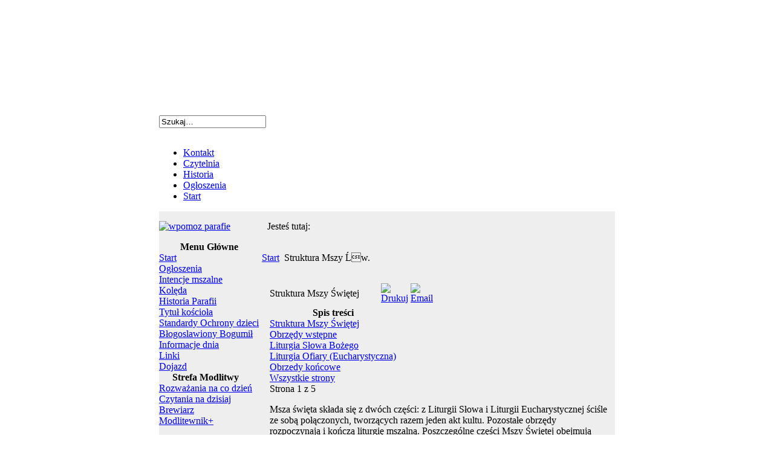

--- FILE ---
content_type: text/html; charset=utf-8
request_url: https://parafiaofiarowania.pl/index.php?option=com_content&view=article&id=76%3Astruktura-mszy-swietej&catid=40%3Aliturgia&Itemid=93
body_size: 5116
content:
<?xml version="1.0" encoding="utf-8"?><!DOCTYPE html PUBLIC "-//W3C//DTD XHTML 1.0 Transitional//EN" "http://www.w3.org/TR/xhtml1/DTD/xhtml1-transitional.dtd">
<html xmlns="http://www.w3.org/1999/xhtml">
<head>
<link rel="shortcut icon" type="image/x-icon" href="/favicon.ico">
<meta http-equiv="Content-Type" content="text/html; charset=utf-8" />
  <meta http-equiv="content-type" content="text/html; charset=utf-8" />
  <meta name="robots" content="index, follow" />
  <meta name="keywords" content="parafia, ofiarowanie pańskie, poznań, liturgia, liturgika, msza św., nabożeństwa, różaniec, kościół, duszpasterstwo, pismo św., biblia, brewiarz, czytania," />
  <meta name="title" content="Struktura Mszy Świętej " />
  <meta name="author" content="Administrator" />
  <meta name="description" content="Serwis Parafii Rzymskokatolickiej pw. Ofiarowania Pańskiego w Poznaniu. Informacje bieżące oraz historia; Strefa Modlitwy i Aktualności z życia Kościoła w Polsce i na świecie. Zapraszamy nie tylko naszych parafian." />
  <meta name="generator" content="Joomla! 1.5 - Open Source Content Management" />
  <title>Struktura Mszy Świętej </title>
  <link href="/favicon.ico" rel="shortcut icon" type="image/x-icon" />
  <script type="text/javascript" src="/plugins/system/mtupgrade/mootools.js"></script>
  <script type="text/javascript" src="/media/system/js/caption.js"></script>
<script language="JavaScript" type="text/javascript">
<!--function MM_reloadPage(init) {  //reloads the window if Nav4 resized  if (init==true) with (navigator) {if ((appName=="Netscape")&&(parseInt(appVersion)==4)) {document.MM_pgW=innerWidth; document.MM_pgH=innerHeight; onresize=MM_reloadPage; }} else if (innerWidth!=document.MM_pgW || innerHeight!=document.MM_pgH) location.reload();} MM_reloadPage(true);//-->

function toggleBox(szDivID, iState) // 1 visible, 0 hidden
{
  if(document.layers)  // NN4
  {
    document.layers[szDivID].visibility = iState ? "show" : "hide";
  }
  else if(document.getElementById) // gecko(NN6) + IE5+
  {
    var obj = document.getElementById(szDivID);
    obj.style.visibility = iState ? "visible" : "hidden";
  }
  else if(document.all) //IE 4
  {
    document.all[szDivID].style.visibility = iState ? "visible" : "hidden";
  }
}


/*

Better(?) Image fader (C)2004 Patrick H. Lauke aka redux

Inspired by Richard Rutter / Clagnut http://www.clagnut.com/blog/1299/ 

Original concept and code adapted from Couloir http://www.couloir.org/ 

preInit "Scheduler" idea by Cameron Adams aka The Man in Blue
http://www.themaninblue.com/writing/perspective/2004/09/29/ 

*/

/* general variables */

var fadeTargetId = 'photo'; /* change this to the ID of the fadeable object */
var	fadeTarget;
var preInitTimer;
preInit();

/* functions */

function preInit() {
	/* an inspired kludge that - in most cases - manages to initially hide the image
	   before even onload is triggered (at which point it's normally too late, and a nasty flash
	   occurs with non-cached images) */
	if ((document.getElementById)&&(fadeTarget=document.getElementById(fadeTargetId))) {
		fadeTarget.style.visibility = "hidden";
		if (typeof preInitTimer != 'undefined') clearTimeout(preInitTimer); /* thanks to Steve Clay http://mrclay.org/ for this small Opera fix */
	} else {
		preInitTimer = setTimeout("preInit()",2);
	}
}

function fadeInit() {
	if (document.getElementById) {
		/* get a handle on the fadeable object, to make code later more manageable */
		preInit(); /* shouldn't be necessary, but IE can sometimes get ahead of itself and trigger fadeInit first */
		/* set the initial opacity in a (hopefully) cross browser way
		   notice that because of the way the image is in front, and not obfuscated
		   by another object we need to "fade out", i don't need a fallback mechanism
		   to show/hide the covering object...the image is just there, full stop */
		if (fadeTarget.style.MozOpacity!=null) {  
			/* Mozilla's pre-CSS3 proprietary rule */
			fadeTarget.style.MozOpacity = 0;
		} else if (fadeTarget.style.opacity!=null) {
			/* CSS3 compatible */
			fadeTarget.style.opacity = 0;
		} else if (fadeTarget.style.filter!=null) {
			/* IE's proprietary filter */
			fadeTarget.style.filter = "alpha(opacity=0)";
		}
		/* make the object visible again */
		fadeTarget.style.visibility = 'visible';
		window.setTimeout("fadeIn(0)", 500);
	}
}

function fadeIn(opacity) {
	if (fadeTarget) {
		if (opacity <= 100) {
			if (fadeTarget.style.MozOpacity!=null) {
				/* Mozilla's pre-CSS3 proprietary rule */
				fadeTarget.style.MozOpacity = (opacity/100)-.001;
				/* the .001 fixes a glitch in the opacity calculation which normally results in a flash when reaching 1 */
			} else if (fadeTarget.style.opacity!=null) {
				/* CSS3 compatible */
				fadeTarget.style.opacity = (opacity/100)-.001;
			} else if (fadeTarget.style.filter!=null) {
				/* IE's proprietary filter */
				fadeTarget.style.filter = "alpha(opacity="+opacity+")";
				/* worth noting: IE's opacity needs values in a range of 0-100, not 0.0 - 1.0 */ 
			}
			opacity += 10;
			window.setTimeout("fadeIn("+opacity+")", 30);
		}
	}
}

/* initialise fader by hiding image object first */
addEvent (window,'load',fadeInit)



/* 3rd party helper functions */

/* addEvent handler for IE and other browsers */
function addEvent(elm, evType, fn, useCapture) 
// addEvent and removeEvent
// cross-browser event handling for IE5+,  NS6 and Mozilla
// By Scott Andrew
{
 if (elm.addEventListener){
   elm.addEventListener(evType, fn, useCapture);
   return true;
 } else if (elm.attachEvent){
   var r = elm.attachEvent("on"+evType, fn);
   return r;
 }
} 
</script>
		<link rel="stylesheet" type="text/css" href="https://parafiaofiarowania.pl/templates/zielony/css/template_css.css" />
	</head>
<body class="page_bg" bgcolor="#ffffff" leftmargin="0" marginheight="0" marginwidth="0" topmargin="0">
<table class="kuqe" width="754" border="0" align="center" cellpadding="0" cellspacing="0" bgcolor="eeeeee">
			<tr>
				<td valign="top" class="greybg">
					<table width="100%" border="0" align="center" cellpadding="0" cellspacing="0" bgcolor="white">
						<tr>
							<td><img src="https://parafiaofiarowania.pl/templates/zielony/images/logo.gif" alt="" align="top" border="0"/></td>
							<td valign="top"><object classid="clsid:D27CDB6E-AE6D-11cf-96B8-444553540000" codebase="http://download.macromedia.com/pub/shockwave/cabs/flash/swflash.cab#version=6,0,0,0" height="175" width="542">
									<param name="movie" value="https://parafiaofiarowania.pl/templates/zielony/images/main_header1.swf" />
									<param name="quality" value="best" />
									<param name="play" value="true" />
									<embed height="175" pluginspage="http://www.macromedia.com/go/getflashplayer" src="https://parafiaofiarowania.pl/templates/zielony/images/main_header1.swf" type="application/x-shockwave-flash" width="542" quality="best" play="true"></embed> 
								</object></td>
						</tr>
						<tr>
							<td>
								<p><form action="index.php" method="post">
	<div class="search">
		<input name="searchword" id="mod_search_searchword" maxlength="20" alt="Szukaj" class="inputbox" type="text" size="20" value="Szukaj&hellip;"  onblur="if(this.value=='') this.value='Szukaj&hellip;';" onfocus="if(this.value=='Szukaj&hellip;') this.value='';" />	</div>
	<input type="hidden" name="task"   value="search" />
	<input type="hidden" name="option" value="com_search" />
	<input type="hidden" name="Itemid" value="93" />
</form></p>
							</td>
							<td valign="top">

							</td>
						</tr>
					</table>
					<table width="100%" border="0" cellpadding="0" cellspacing="0">
		<tr>
							<td bgcolor="white"><ul id="mainlevel-nav"><li><a href="/index.php?option=com_contact&amp;view=contact&amp;id=2&amp;Itemid=202" class="mainlevel-nav" >Kontakt</a></li><li><a href="/index.php?option=com_content&amp;view=section&amp;id=9&amp;Itemid=87" class="mainlevel-nav" >Czytelnia</a></li><li><a href="/index.php?option=com_content&amp;view=article&amp;id=60&amp;Itemid=88" class="mainlevel-nav" >Historia</a></li><li><a href="/index.php?option=com_content&amp;view=category&amp;layout=blog&amp;id=34&amp;Itemid=101" class="mainlevel-nav" >Ogłoszenia</a></li><li><a href="http://parafiaofiarowania.pl/index.php" class="mainlevel-nav" >Start</a></li></ul></td>
					  </tr>
		</table>
					<table width="100%" border="0" cellspacing="0" cellpadding="0">
						<tr>
							<td class="leftvije" rowspan="2" valign="top">								<div  style="width:170px">
										<table cellpadding="0" cellspacing="0" class="moduletable">
			<tr>
			<td>
				<p><a href="/index.php?option=com_content&amp;view=article&amp;id=2675&amp;Itemid=205"><img src="/images/wpomoz_parafie.png" width="160" height="160" alt="wpomoz parafie" /></a></p>			</td>
		</tr>
		</table>
		<table cellpadding="0" cellspacing="0" class="moduletable">
			<tr>
			<th valign="top">
				Menu Główne			</th>
		</tr>
			<tr>
			<td>
				
<table width="100%" border="0" cellpadding="0" cellspacing="0">
<tr ><td><a href="https://parafiaofiarowania.pl/index.php?option=com_content&amp;view=frontpage&amp;Itemid=1" class="mainlevel" >Start</a></td></tr>
<tr ><td><a href="/index.php?option=com_content&amp;view=category&amp;layout=blog&amp;id=34&amp;Itemid=100" class="mainlevel" >Ogłoszenia</a></td></tr>
<tr ><td><a href="/index.php?option=com_content&amp;view=category&amp;layout=blog&amp;id=53&amp;Itemid=140" class="mainlevel" >Intencje mszalne</a></td></tr>
<tr ><td><a href="/index.php?option=com_content&amp;view=category&amp;layout=blog&amp;id=59&amp;Itemid=115" class="mainlevel" >Kolęda</a></td></tr>
<tr ><td><a href="/index.php?option=com_content&amp;view=article&amp;id=60&amp;Itemid=84" class="mainlevel" >Historia Parafii</a></td></tr>
<tr ><td><a href="/index.php?option=com_content&amp;view=article&amp;id=61&amp;Itemid=89" class="mainlevel" >Tytuł kościoła</a></td></tr>
<tr ><td><a href="https://parafiaofiarowania.pl/images/standardy_ochrony_dzieci_w_duszpasterstwie_parafialnym.pdf" class="mainlevel" >Standardy Ochrony dzieci</a></td></tr>
<tr ><td><a href="/index.php?option=com_content&amp;view=article&amp;id=80&amp;Itemid=96" class="mainlevel" >Błogoslawiony Bogumił</a></td></tr>
<tr ><td><a href="/index.php?option=com_content&amp;view=article&amp;id=46&amp;Itemid=61" class="mainlevel" >Informacje dnia</a></td></tr>
<tr ><td><a href="/index.php?option=com_weblinks&amp;view=categories&amp;Itemid=23" class="mainlevel" >Linki</a></td></tr>
<tr ><td><a href="/index.php?option=com_content&amp;view=article&amp;id=59&amp;Itemid=82" class="mainlevel" >Dojazd</a></td></tr>
</table>			</td>
		</tr>
		</table>
		<table cellpadding="0" cellspacing="0" class="moduletable">
			<tr>
			<th valign="top">
				Strefa Modlitwy			</th>
		</tr>
			<tr>
			<td>
				
<table width="100%" border="0" cellpadding="0" cellspacing="0">
<tr ><td><a href="/index.php?option=com_content&amp;view=article&amp;id=2009&amp;Itemid=194" class="mainlevel" >Rozważania na co dzień</a></td></tr>
<tr ><td><a href="/index.php?option=com_content&amp;view=article&amp;id=41&amp;Itemid=36" class="mainlevel" >Czytania na dzisiaj</a></td></tr>
<tr ><td><a href="/index.php?option=com_content&amp;view=article&amp;id=43&amp;Itemid=35" class="mainlevel" >Brewiarz</a></td></tr>
<tr ><td><a href="/index.php?option=com_content&amp;view=section&amp;id=11&amp;Itemid=81" class="mainlevel" >Modlitewnik+</a></td></tr>
</table>			</td>
		</tr>
		</table>
	</div>
								</td>
							<td valign="top">
								<table width="97%" border="0" align="center" cellpadding="0" cellspacing="0">
									<tr>
										<td class="pathway">
											<p>Jesteś tutaj: </p>



										</td>
									</tr>
								</table>
								<br />
								<span class="breadcrumbs pathway">
<a href="https://parafiaofiarowania.pl/" class="pathway">Start</a> <img src="/templates/zielony/images/arrow.png" alt=""  /> Struktura Mszy Ĺw.</span>
<br/>
								<br/>
																<table width="100%" border="0" cellspacing="0" cellpadding="0">
									<tr>
										<td valign="top" width="100%">
											<table width="98%" border="0" align="center" cellpadding="4" cellspacing="0">
												<tr>
													<td class="mainpage"></td>
													<td class="mainpage"></td>
												</tr>
												<tr>
													<td class="mainpage" colspan="2"><table class="contentpaneopen">
<tr>
		<td class="contentheading" width="100%">
					Struktura Mszy Świętej 			</td>
				
				<td align="right" width="100%" class="buttonheading">
		<a href="/index.php?view=article&amp;catid=40%3Aliturgia&amp;id=76%3Astruktura-mszy-swietej&amp;tmpl=component&amp;print=1&amp;layout=default&amp;page=&amp;option=com_content&amp;Itemid=93" title="Drukuj" onclick="window.open(this.href,'win2','status=no,toolbar=no,scrollbars=yes,titlebar=no,menubar=no,resizable=yes,width=640,height=480,directories=no,location=no'); return false;" rel="nofollow"><img src="/images/M_images/printButton.png" alt="Drukuj"  /></a>		</td>
		
				<td align="right" width="100%" class="buttonheading">
		<a href="/index.php?option=com_mailto&amp;tmpl=component&amp;link=e9fe200408c96ca6b0d62aec58e4849384fff1e6" title="Email" onclick="window.open(this.href,'win2','width=400,height=350,menubar=yes,resizable=yes'); return false;"><img src="/images/M_images/emailButton.png" alt="Email"  /></a>		</td>
					</tr>
</table>

<table class="contentpaneopen">



<tr>
<td valign="top">
	
	<table cellpadding="0" cellspacing="0" class="contenttoc">
	<tr>
		<th>Spis treści</th>
	</tr>
	
	<tr>
		<td>
		<a href="/index.php?option=com_content&amp;view=article&amp;id=76%3Astruktura-mszy-swietej&amp;catid=40%3Aliturgia&amp;Itemid=93" class="toclink active">Struktura Mszy Świętej </a>
		</td>
	</tr>
	
			<tr>
				<td>
				<a href="/index.php?option=com_content&amp;view=article&amp;id=76%3Astruktura-mszy-swietej&amp;catid=40%3Aliturgia&amp;Itemid=93&amp;limitstart=1" class="toclink">Obrzędy wstępne</a>
				</td>
			</tr>
			
			<tr>
				<td>
				<a href="/index.php?option=com_content&amp;view=article&amp;id=76%3Astruktura-mszy-swietej&amp;catid=40%3Aliturgia&amp;Itemid=93&amp;limitstart=2" class="toclink">Liturgia Słowa Bożego</a>
				</td>
			</tr>
			
			<tr>
				<td>
				<a href="/index.php?option=com_content&amp;view=article&amp;id=76%3Astruktura-mszy-swietej&amp;catid=40%3Aliturgia&amp;Itemid=93&amp;limitstart=3" class="toclink">Liturgia Ofiary (Eucharystyczna)</a>
				</td>
			</tr>
			
			<tr>
				<td>
				<a href="/index.php?option=com_content&amp;view=article&amp;id=76%3Astruktura-mszy-swietej&amp;catid=40%3Aliturgia&amp;Itemid=93&amp;limitstart=4" class="toclink">Obrzedy końcowe</a>
				</td>
			</tr>
			
		<tr>
			<td>
				<a href="/index.php?option=com_content&amp;view=article&amp;id=76%3Astruktura-mszy-swietej&amp;catid=40%3Aliturgia&amp;Itemid=93&amp;showall=1" class="toclink">Wszystkie strony</a>
			</td>
		</tr>
		</table><div class="pagenavcounter">Strona 1 z 5</div><p>Msza święta składa się z dwóch części: z Liturgii Słowa i Liturgii Eucharystycznej ściśle ze sobą połączonych, tworzących razem jeden akt kultu. Pozostałe obrzędy rozpoczynają i kończą liturgię mszalną. Poszczególne części Mszy Świętej obejmują różne elementy: modlitwy, czytania, pozdrowienia, aklamacje, obrzędy, znaki i procesje. W pewnych momentach Mszy zachowujemy święte milczenie.</p>
<p><strong>Obrzędy wstępne</strong></p>
<ul>
<li>Wejście z towarzyszącym śpiewem</li>
<li>Pozdrowienie wiernych</li>
<li>Słowo wprowadzenia (dowolne)</li>
<li>Akt pokutny</li>
<li>Kyrie eleison (o ile nie zaszło w akcie pokutnym)</li>
<li>Gloria in excelsis Deo</li>
<li>Modlitwa</li>
</ul>
<p><strong>Liturgia Słowa Bożego</strong></p>
<ul>
<li>Czytania biblijne</li>
<li>Śpiewy między czytaniami</li>
<li>Sekwencja</li>
<li>Ewangelia</li>
<li>Homilia</li>
<li>Wyznanie wiary</li>
<li>Modlitwa powszechna</li>
</ul>
<p><strong>Liturgia ofiary (Eucharystyczna)</strong></p>
<ul>
<li>Przygotowanie darów ofiarnych</li>
<li>Modlitwa Eucharystyczna</li>
<li>Obrzędy komunijne</li>
</ul>
<p><strong>Obrzędy końcowe</strong></p>
<ul>
<li>Ogłoszenia duszpasterskie</li>
<li>Pozdrowienie wiernych i błogosławieństwo</li>
<li>Rozesłanie</li>
</ul>
<br /><div class="pagenavbar"><div>poprzednia - <a href="/index.php?option=com_content&amp;view=article&amp;id=76%3Astruktura-mszy-swietej&amp;catid=40%3Aliturgia&amp;Itemid=93&amp;limitstart=1">następna &raquo;&raquo;</a></div></div><br /></td>
</tr>

</table>
<span class="article_separator">&nbsp;</span>
</td>
												</tr>
												<tr>
													<td class="mainpage" colspan="2"></td>
												</tr>
											</table>
										</td>
										<td valign="top"></td>
									</tr>
								</table>
							</td>
						</tr>
						<tr>
							<td valign="top"></td>
						</tr>
						<tr>
							<td colspan="2" valign="top">
								<div align="center">
									</div>
							</td>
						</tr>
					</table>
					<table width="100%" border="0" cellspacing="0" cellpadding="0">
		<tr height="20">
							<td bgcolor="white" width="60%" valign="middle" height="20">
								<div id="copyright" align="right">
									<p class="smalldark">
									Copyright &copy; 2026 Parafia Ofiarowania Pańskiego w Poznaniu. All rights reserved.</p>
							  </div>
							</td>
		  </tr>
		</table>
				</td>
			</tr>
		</table>
<script src="http://www.google-analytics.com/urchin.js" type="text/javascript">
</script>
<script type="text/javascript">
_uacct = "UA-3506635-2";
urchinTracker();
</script>
</body>
</html>